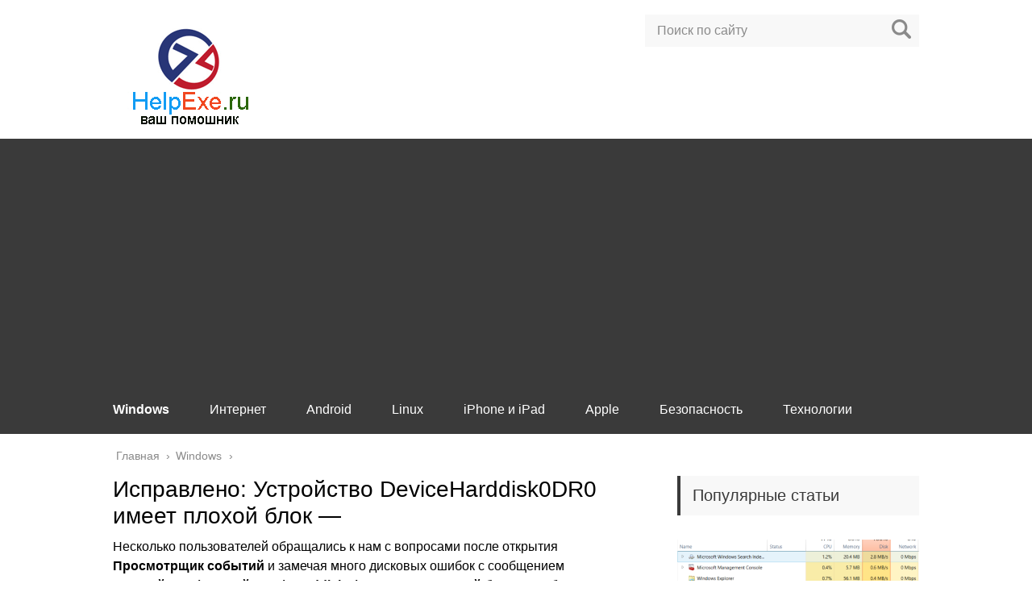

--- FILE ---
content_type: text/html; charset=utf-8
request_url: https://www.google.com/recaptcha/api2/aframe
body_size: 268
content:
<!DOCTYPE HTML><html><head><meta http-equiv="content-type" content="text/html; charset=UTF-8"></head><body><script nonce="v2sWd-_mjHNqAlwRZxsw_w">/** Anti-fraud and anti-abuse applications only. See google.com/recaptcha */ try{var clients={'sodar':'https://pagead2.googlesyndication.com/pagead/sodar?'};window.addEventListener("message",function(a){try{if(a.source===window.parent){var b=JSON.parse(a.data);var c=clients[b['id']];if(c){var d=document.createElement('img');d.src=c+b['params']+'&rc='+(localStorage.getItem("rc::a")?sessionStorage.getItem("rc::b"):"");window.document.body.appendChild(d);sessionStorage.setItem("rc::e",parseInt(sessionStorage.getItem("rc::e")||0)+1);localStorage.setItem("rc::h",'1768967565354');}}}catch(b){}});window.parent.postMessage("_grecaptcha_ready", "*");}catch(b){}</script></body></html>